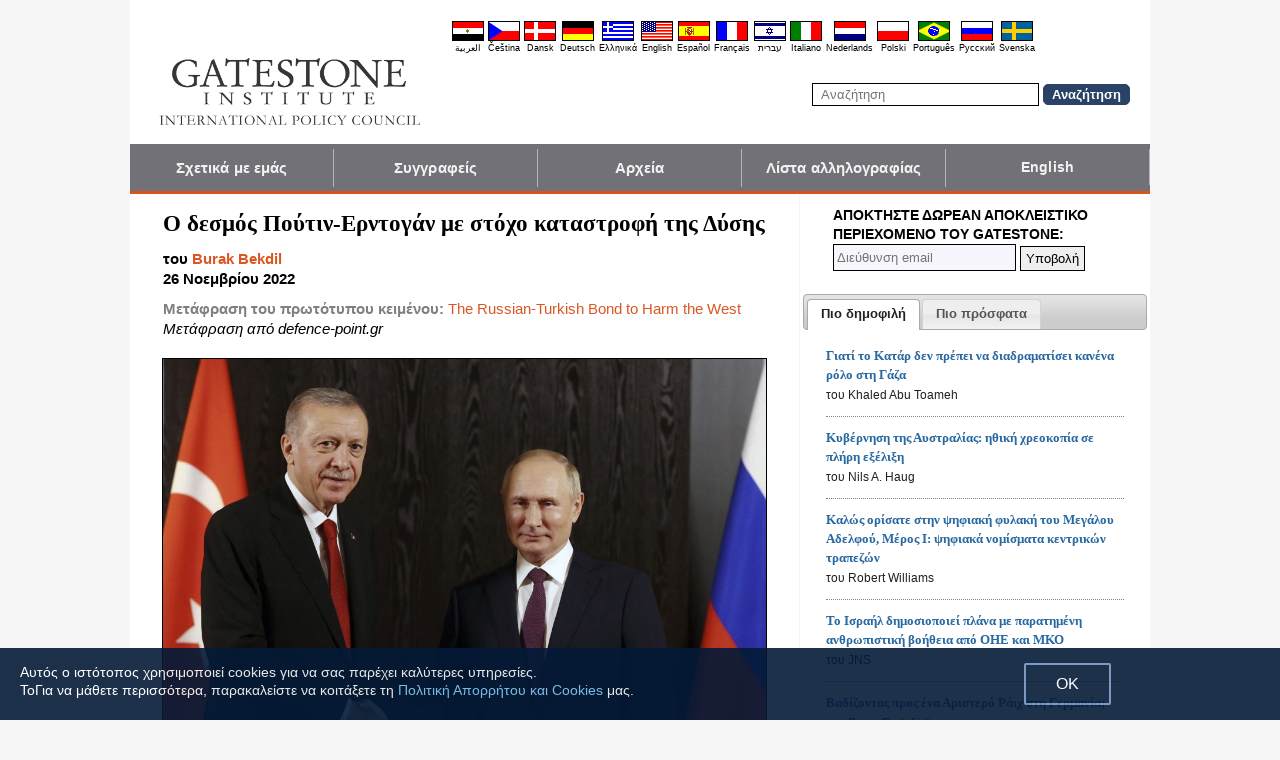

--- FILE ---
content_type: text/html; charset=UTF-8
request_url: https://el.gatestoneinstitute.org/19165/%CE%B4%CE%B5%CF%83%CE%BC%CF%8C%CF%82-%CF%80%CE%BF%CF%8D%CF%84%CE%B9%CE%BD-%CE%B5%CF%81%CE%BD%CF%84%CE%BF%CE%B3%CE%AC%CE%BD
body_size: 13573
content:
<!DOCTYPE html>
<html lang="el" prefix="og: http://ogp.me/ns#">
<head>
<title>Ο δεσμός Πούτιν-Ερντογάν με στόχο καταστροφή της Δύσης :: Ινστιτούτο Gatestone</title>

<meta http-equiv="Content-Type" content="text/html; charset=utf-8" />
<meta name="description" content=" Αν είχαν συναντηθεί ως πρόεδροι άλλων χωρών, ο Τούρκος πρόεδρος Ρετζέπ Ταγίπ Ερντογάν και ο Ρώσος πρόεδρος Βλαντιμίρ Πούτιν πιθανότατα θα μισούσαν ο ένας τον άλλον. Ιστορικά, οι Τούρκοι ισλαμιστές μισούσαν τόσο την Τσαρική όσο και τη Σοβιετική Ρωσία." />
<meta name="keywords" content="Ο δεσμός Πούτιν-Ερντογάν με στόχο καταστροφή της Δύσης, Ρωσία, Τουρκία" />
<meta name="viewport" content="width=device-width, initial-scale=1.0" />
<meta name="robots" content="noarchive" />
<meta property="og:site_name" content="Ινστιτούτο Gatestone" />
<meta property="og:title" content="Ο δεσμός Πούτιν-Ερντογάν με στόχο καταστροφή της Δύσης" />
<meta property="og:type" content="article" />
<meta property="og:locale" content="el_GR" />
<meta property="article:publisher" content="https://www.facebook.com/Gatestone.Greek" />
<meta name="twitter:site" content="@Gatestone_EL" />
<meta property="og:description" content=" Αν είχαν συναντηθεί ως πρόεδροι άλλων χωρών, ο Τούρκος πρόεδρος Ρετζέπ Ταγίπ Ερντογάν και ο Ρώσος πρόεδρος Βλαντιμίρ Πούτιν πιθανότατα θα μισούσαν ο ένας τον άλλον. Ιστορικά, οι Τούρκοι ισλαμιστές μισούσαν τόσο την Τσαρική όσο και τη Σοβιετική Ρωσία." />
<meta name="twitter:description" content=" Αν είχαν συναντηθεί ως πρόεδροι άλλων χωρών, ο Τούρκος πρόεδρος Ρετζέπ Ταγίπ Ερντογάν και ο Ρώσος πρόεδρος Βλαντιμίρ Πούτιν πιθανότατα θα μισούσαν ο ένας τον άλλον. Ιστορικά, οι Τούρκοι ισλαμιστές μισούσαν τόσο την Τσαρική όσο και τη Σοβιετική Ρωσία." />
<link rel="alternate" type="application/rss+xml" href="/articles/rss_el.xml" title="RSS feed" />

<script type="text/javascript" src="https://ajax.googleapis.com/ajax/libs/jquery/2.2.4/jquery.min.js"></script>
<script src="//code.jquery.com/jquery-migrate-1.2.1.js"></script>

<script type="text/javascript" src="//code.jquery.com/ui/1.11.1/jquery-ui.js"></script>
<link rel="stylesheet" href="//code.jquery.com/ui/1.11.1/themes/smoothness/jquery-ui.css">

<link rel="manifest" href="/OneSignalManifest_new.json">
  <script src="https://cdn.onesignal.com/sdks/OneSignalSDK.js" async></script>
  <script>
    var OneSignal = OneSignal || [];
    OneSignal.push(["init", {
      appId: "0f642809-b791-46fe-aaab-57b0d756c1b8",
      safari_web_id: "web.onesignal.auto.2ccd5ae7-3528-4a1e-96f6-138881299499",
      autoRegister: true,
      notifyButton: {
        enable: false
        },
      welcomeNotification: {
        disable: true
      }
    }]);
  </script>

<script type="text/javascript">
function ClosePromo(){
parent.$.fn.colorbox.close();
}

$(document).ready(function(){
setTimeout(function(){
$.colorbox({ width:'550px', minHeight:'300px', initialHeight:'300px', initialWidth:'508px', maxHeight:'95%', opacity:0.4, overlayClose:false, closeButton:false, scrolling:false, fixed:true, html:'<style type="text/css">  <!--  .popup_wrapper, .popup_wrapper td, .popup_wrapper p, .popup_wrapper blockquote, .popup_wrapper li {  font-size: 14px !important;  font-family: Arial, Helvetica, sans-serif;  line-height: 1;  color: #000000 !important;  }    .sub_form_area {  width:100% !important;  }  .sub_form_area form {  width:100% !important;  margin:1.5em auto !important;  padding: 0;  font-family: Arial, Helvetica, sans-serif;  font-size: 1.0em;  line-height: 1;  }  .sub_form_area input[type="email"] {  font-family: Arial, Helvetica, sans-serif;  font-size: 1.0em;  outline: none !important;  border: 1px solid #000;  color: #000;  background: #FFF;  padding: 10px !important;  margin:0.15em 0 !important;  display: inline-block;  width: 66%;  }  .sub_form_area input[type="submit"] {  font-family: Arial, Helvetica, sans-serif;  font-size: 1.0em;  font-weight: 600;  outline: none !important;  border: 1px solid #015A85;  padding: 10px !important;  margin:0.15em 0 !important;  cursor: pointer;  background:#015A85;  color:#fff;  display: inline-block;  }    @media (max-width: 360px) {  .sub_form_area {  margin: 1em 0 2.5em !important;  }  .sub_form_area form {  width: auto;  }  .sub_form_area input[type="email"] {  width: 100%;  }  .sub_form_area input[type="submit"] {  width: 100%;  }  }  -->  </style>    <div class="popup_wrapper">    <div class="toggle promo_close" style="cursor:pointer; display:block; float:right; padding-right:5px;"><img src="https://el.gatestoneinstitute.org/images/icons/close_24.png" width="24" height="24" border="0" alt="Κλείσιμο" title="Κλείσιμο" /></div> <div id="popup_main" style="margin:12px 15px 8px 20px;">  <div id="sub_headline_area" style="font-size:130%; margin:auto; padding:0 15px; color:#DA0026 !important; text-align:center;"><b>Γίνετε μέλος μας!</b></div>  <div id="sub_pitch_area" style="margin:10px 0 0 0; text-align:center; color:#000000 !important;"><b>Εγγραφείτε στο δωρεάν ημερήσιο ενημερωτικό μας δελτίο - μην χάσετε κανένα από τα σε βάθος σχόλια και την ανάλυση των καίριων θεμάτων της ημέρας.</b></div>    <div id="promo_loading" class="loading_img_wrapper" style="display:none; margin:auto; text-align:center; margin-top:20px;"><img src="https://el.gatestoneinstitute.org/images/icons/loading_42.gif" width="42" height="42" /><br /><i>Υποβολή...</i></div>    <div id="sub_form_area" class="sub_form_area" style="text-align:center;">  <form name="sub_form" id="sub_form" method="get" action="https://gatestoneinstitute.us9.list-manage.com/subscribe/post-json?u=ae44aaf3f07dbffc928ba7cb5&id=fca331be15&c=?">  <input type="email" id="email" name="EMAIL" value="" placeholder="Διεύθυνση email" style="direction:ltr; max-width:100%;" required />   <input type="submit" name="submit" id="submit" value="Εγγραφείτε!" style="background:#015A85; color:white; !important" /> </form>  </div> <!-- END sub_form_area -->    <div id="promo_form_errors" style="display:none; text-align:center; margin:auto; padding:2px 0; color:red !important; font-weight:bold;"></div>    </div> <!-- END popup_main -->    <span id="promo_submitted_close" style="display:none; text-align:center; margin:auto; padding-top:3px; padding-bottom:5px; font-weight:bold; color:blue !important; text-decoration:underline; cursor:pointer;">Επιστροφή στο άρθρο</span>    <div id="sp_rejected" class="popup_close_buttons promo_close" style="text-align:center; margin:auto; margin-top:20px; font-size:90%; color:red; text-decoration:underline; cursor:pointer; position:absolute; bottom:5px; width: 100%; padding-bottom:5px;"><i>Δεν ενδιαφέρομαι</i></div>    </div>  ' })
}, 20000);
});
</script>

<script type="text/javascript">

$(document).ready(function(){

function CallAjaxPitch() {
$.ajax({
type: 'POST',
url: 'https://el.gatestoneinstitute.org/_header_popup.php',
data: 'ajax=TRUE&sub_promo_freq=7&status=sp_pitched',
dataType: 'html',
processData: false,
cache: false
});
}

setTimeout(CallAjaxPitch, 20000);

$(document).on('click', '#promo_submitted_close', function(event) {
ClosePromo();
return false;
});


$(document).on('click', '.promo_close', function(event) {

$.ajax({
type: 'POST',
url: 'https://el.gatestoneinstitute.org/_header_popup.php',
data: 'ajax=TRUE&status=' + event.currentTarget.id,
dataType: 'html',
processData: false,
cache: false,
error:function(xhr, status, errorThrown) { alert(errorThrown+'\n'+status+'\n'+xhr.statusText); }
});

ClosePromo();
});


$(document).on('submit', '#sub_form', function(event) {

var email = $('#email').val();
email = $.trim(email)

$('#promo_form_errors').hide();
$('#email').css('border', '1px solid grat');

$('#sub_form_area').hide();
$('#sub_pitch_area').hide();
$('#promo_loading').show();

var dataString = $('#sub_form').serialize();
dataString += '&u=ae44aaf3f07dbffc928ba7cb5&id=fca331be15&c=?';

// alert(dataString);

$.ajax({
type: 'get',
url: 'https://gatestoneinstitute.us9.list-manage.com/subscribe/post-json',
data: dataString,
processData: false,
cache: false,
dataType: 'json',
error:function(xhr, status, errorThrown) { alert(errorThrown+'\n'+status+'\n'+xhr.statusText); },
success: function(response) { 

var response_msg = response.msg;
response_msg = response_msg.replace('<a ', '<a target=_blank ');
if (response.result != 'success') {
$('#popup_main').append('<p>' + response_msg + '</p>');
} else {
$('#popup_main').append('<p>' + response_msg + '</p>');
}
}, 
complete: function() {
$('#promo_loading').hide();
$('.popup_close_buttons').fadeOut();
$('#promo_submitted_close').css('display', 'block');
$('#promo_submitted_close').fadeIn(); 

$.colorbox.resize(); 
}

});


$.ajax({
type: 'POST',
url: 'https://el.gatestoneinstitute.org/_header_popup.php',
data: 'ajax=TRUE&status=sp_confirmed',
dataType: 'html',
processData: false,
cache: false,
error:function(xhr, status, errorThrown) { alert(errorThrown+'\n'+status+'\n'+xhr.statusText); }
}); 

return false;

});

}); // end $(document).ready
</script>

<link type="text/css" media="screen" rel="stylesheet" href="https://el.gatestoneinstitute.org/includes/colorbox/example1/colorbox.css" />
<script type="text/javascript" src="https://el.gatestoneinstitute.org/includes/colorbox/jquery.colorbox-min.js"></script>

<script type="text/javascript">if (location.hash === '#print') { window.print(); }</script>

<link type="text/css" media="screen" rel="stylesheet" href="https://el.gatestoneinstitute.org/includes/doctextsizer.css" />
<script type="text/javascript" src="https://el.gatestoneinstitute.org/includes/doctextsizer.js"></script>


<link rel="stylesheet" href="https://el.gatestoneinstitute.org/style.css?new=2" type="text/css" />
<style type="text/css">
<!--
@-webkit-keyframes bugfix { from {padding:0;} to {padding:0;} } /* needed for checkbox hack */

.nav {
  position: relative;
  -webkit-animation: bugfix infinite 1s;
  font-family: Arial, Helvetica, sans-serif;
  font-size: 15px;
  font-weight: 600;
  letter-spacing: 0.1px;
  color: #F2F2F2;
  background: #727177;
  border-bottom: 3px solid #da521e;
}
.nav ul {
  display: none;
  width: 100%;
  list-style: none;
  margin: 0px;
  padding: 0px;
}
.nav ul li a {
  display: block;
  padding: 9px 10px;
  background: #727177;
  color: #F2F2F2;
  text-decoration: none;
  border-right: 1px solid #b9b2b9;
  white-space:nowrap;
}
.nav ul li a:hover {
  background: #da521e;
}
.nav ul li:last-of-type a {
  border-right: 0px;
}
.nav ul li ul li a {
  padding-left: 1.5em;
}
.nav ul li ul li ul li a {
  padding-left: 3.125em;
}
.nav input.trigger {
  position: absolute;
  top: -9999px;
  left: -9999px;
}
.nav input.trigger:checked ~ ul, .nav input.trigger:checked ~ ul li ul {
  display: block !important;
}
@media (min-width: 900px) {
  .nav input.trigger:checked ~ ul, .nav input.trigger:checked ~ ul li ul {
    /* older flexbox */
    display: -webkit-box;
    display: -moz-box;
    display: box;
    -webkit-box-orient: horizontal;
    -moz-box-orient: horizontal;
    box-orient: horizontal;
    /* newer flexbox */
    display: flex;
    flex-direction: row;
  }
}
.nav label {
  position: relative;
  display: block;
  min-height: 2em;
  padding: .45em;
  margin: 0;
  cursor: pointer;
  line-height: 2em;
  text-transform: uppercase;
  color: #FFFFFF;
}
.nav label:after {
  position: absolute;
  right: 1em;
  top: .2em;
  content: "\2261";
  font-stretch: ultra-expanded;
  font-size: 1.8em;
  color: white;
}
@media (min-width: 750px) {
  .nav ul {
    /* older flexbox */
    display: -ms-flexbox;
    flex-direction: -ms-row;
    display: -webkit-box;
    display: -moz-box;
    display: box;
    -webkit-box-orient: horizontal;
    -moz-box-orient: horizontal;
    box-orient: horizontal;
    /* newer flexbox */
    display: flex;
    flex-direction: row;
  }
  .nav ul li {
    position: relative;
    text-align: center;
    /* older flexbox */
    -ms-flex: 1;
    -webkit-box-flex: 1;
    -moz-box-flex: 1;
    box-flex: 1;
    /* newer flexbox */
    flex: 1;
  }
  .nav ul li ul {
    display: none !important;
    position: absolute;
    top: 3.0625em;
    left: 0;
    display: block;
    width: 12.5em;
    z-index: 200;
  }
  .nav ul li ul li {
    text-align: left;
  }
  .nav ul li ul li ul {
    z-index: 300;
    top: 0px;
    left: 12.4em;
  }
  .nav ul li ul li ul li a {
    padding-left: 30px !important;
  }
  .nav ul li:hover > ul {
    display: block !important;
  }
  .nav label {
    display: none;
  }
}

.st-btn {
margin-left: 3px;
margin-right: 3px;
}

.video-wrapper {
position: relative;
padding-bottom: 56.25%; /* 16:9 */
padding-top: 25px;
height: 0;
}
.video-wrapper iframe {
position: absolute;
top: 0;
left: 0;
width: 100%;
height: 100%;
}

-->
</style>

<link rel="stylesheet" href="https://el.gatestoneinstitute.org/style_print.css" type="text/css" />
<link rel="shortcut icon" href="https://el.gatestoneinstitute.org/favicon.ico" type="image/x-icon" />
<meta name="news_keywords" content="Ρωσία, Τουρκία" />

<script type="text/javascript" src="https://el.gatestoneinstitute.org/includes/fancybox/source/jquery.fancybox.js"></script>
<link rel="stylesheet" type="text/css" href="https://el.gatestoneinstitute.org/includes/fancybox/source/jquery.fancybox.css" media="screen" />

<link rel="canonical" href="https://el.gatestoneinstitute.org/19165/δεσμός-πούτιν-ερντογάν" />
<meta property="og:url" content="https://el.gatestoneinstitute.org/19165/δεσμός-πούτιν-ερντογάν" />
<meta property="article:published_time" content="2022-11-26T00:00:00" />
<meta property="article:modified_time" content="2022-11-26T00:00:00" />
<meta property="og:updated_time" content="2022-11-26T00:00:00" />

<meta name="twitter:card" content="summary_large_image" />
<meta name="twitter:title" content="Ο δεσμός Πούτιν-Ερντογάν με στόχο καταστροφή της Δύσης" />
<meta name="twitter:site" content="@Gatestone_EL" />
<meta name="twitter:image" content="https://www.gatestoneinstitute.org/pics/4420.jpg" />
<meta property="og:image" content="https://www.gatestoneinstitute.org/pics/4420.jpg" />
<meta name="author" content="Burak Bekdil">
<meta http-equiv="content-language" content="el" />
<meta name="language" content="el" />
<meta itemprop="inLanguage" content="el" />
<meta http-equiv="cache-control" content="no-cache" />
<meta http-equiv="pragma" content="no-cache" />

<script>
$(document).ready(function() {
$('.itemprop_articlebody a[href]').attr('target', '_blank');
});
</script>

<style type="text/css" media="print">
<!--
body { background:#FFFFFF; }

.table_main {
width:100%;
border:none;
}
#content_cell {
width: 100%;
padding:0;
background:none;
}
-->
</style>
</head>

<body>

<div id="body_wrapper" style="background:#FFFFFF; margin:auto; margin-top:0; padding:0; max-width:1020px;">
<header class="no_print nocontent" style="margin:auto; margin-top:0; max-width:1020px;">

<div style="margin:auto; vertical-align:middle; text-align:center;">
<a href="https://el.gatestoneinstitute.org"><img src="https://el.gatestoneinstitute.org/images/gatestone-logo-1000.gif" border="0" alt="Ινστιτούτο Gatestone" title="Ινστιτούτο Gatestone" class="force_print" id="logo_top" valign="middle" /></a>
</div>


<div style="text-align:right; margin:0px 20px 0 20px;">

<div class="desktop_only" style="text-align:right; padding-top:10px; width:100%;">
<div style="text-align:right;">

<style type="text/css">
<!--
.lang_links td {
padding: 0px 2px 0px 2px;
line-height: initial;
text-align: center;
font-family: Arial, sans-serif;
font-size:9px;
}

.lang_links tr td:last-child {
padding-right: 0px;
}
-->
</style>
<table cellpadding="0" cellspacing="0" border="0" class="lang_links" style="margin:11px 0 5px 0;">
<tr><td><a href="https://ar.gatestoneinstitute.org" title="&#x627;&#x644;&#x639;&#x631;&#x628;&#x64A;&#x629;"><img src="https://el.gatestoneinstitute.org/images/icons/flags/ar.png" width="32" height="20" border="0" alt="&#x627;&#x644;&#x639;&#x631;&#x628;&#x64A;&#x629;" /></a></td>
<td><a href="https://cs.gatestoneinstitute.org" title="&#268;e&scaron;tina"><img src="https://el.gatestoneinstitute.org/images/icons/flags/cs.png" width="32" height="20" border="0" alt="&#268;e&scaron;tina" /></a></td>
<td><a href="https://da.gatestoneinstitute.org" title="Dansk"><img src="https://el.gatestoneinstitute.org/images/icons/flags/da.png" width="32" height="20" border="0" alt="Dansk" /></a></td>
<td><a href="https://de.gatestoneinstitute.org" title="Deutsch"><img src="https://el.gatestoneinstitute.org/images/icons/flags/de.png" width="32" height="20" border="0" alt="Deutsch" /></a></td>
<td><a href="https://el.gatestoneinstitute.org" title="&#x395;&#x3BB;&#x3BB;&#x3B7;&#x3BD;&#x3B9;&#x3BA;&#x3AC;"><img src="https://el.gatestoneinstitute.org/images/icons/flags/el.png" width="32" height="20" border="0" alt="&#x395;&#x3BB;&#x3BB;&#x3B7;&#x3BD;&#x3B9;&#x3BA;&#x3AC;" /></a></td>
<td><a href="https://www.gatestoneinstitute.org" title="English"><img src="https://el.gatestoneinstitute.org/images/icons/flags/en.png" width="32" height="20" border="0" alt="English" /></a></td>
<td><a href="https://es.gatestoneinstitute.org" title="Espa&#241;ol"><img src="https://el.gatestoneinstitute.org/images/icons/flags/es.png" width="32" height="20" border="0" alt="Espa&#241;ol" /></a></td>
<td><a href="https://fr.gatestoneinstitute.org" title="Fran&ccedil;ais"><img src="https://el.gatestoneinstitute.org/images/icons/flags/fr.png" width="32" height="20" border="0" alt="Fran&ccedil;ais" /></a></td>
<td><a href="https://he.gatestoneinstitute.org" title="עברית"><img src="https://el.gatestoneinstitute.org/images/icons/flags/he.png" width="32" height="20" border="0" alt="עברית" /></a></td>
<td><a href="https://it.gatestoneinstitute.org" title="Italiano"><img src="https://el.gatestoneinstitute.org/images/icons/flags/it.png" width="32" height="20" border="0" alt="Italiano" /></a></td>
<td><a href="https://nl.gatestoneinstitute.org" title="Nederlands"><img src="https://el.gatestoneinstitute.org/images/icons/flags/nl.png" width="32" height="20" border="0" alt="Nederlands" /></a></td>
<td><a href="https://pl.gatestoneinstitute.org" title="Polski"><img src="https://el.gatestoneinstitute.org/images/icons/flags/pl.png" width="32" height="20" border="0" alt="Polski" /></a></td>
<td><a href="https://pt.gatestoneinstitute.org" title="Portugu&#234;s"><img src="https://el.gatestoneinstitute.org/images/icons/flags/pt.png" width="32" height="20" border="0" alt="Portugu&#234;s" /></a></td>
<td><a href="https://ru.gatestoneinstitute.org" title="Pycc&#x138;&#x438;&#x439;"><img src="https://el.gatestoneinstitute.org/images/icons/flags/ru.png" width="32" height="20" border="0" alt="Pycc&#x138;&#x438;&#x439;" /></a></td>
<td><a href="https://sv.gatestoneinstitute.org" title="Svenska"><img src="https://el.gatestoneinstitute.org/images/icons/flags/sv.png" width="32" height="20" border="0" alt="Svenska" /></a></td>
</tr>
<tr><td><a href="https://ar.gatestoneinstitute.org" title="&#x627;&#x644;&#x639;&#x631;&#x628;&#x64A;&#x629;" style="color:black; text-decoration:none;">&#x627;&#x644;&#x639;&#x631;&#x628;&#x64A;&#x629;</a></td>
<td><a href="https://cs.gatestoneinstitute.org" title="&#268;e&scaron;tina" style="color:black; text-decoration:none;">&#268;e&scaron;tina</a></td>
<td><a href="https://da.gatestoneinstitute.org" title="Dansk" style="color:black; text-decoration:none;">Dansk</a></td>
<td><a href="https://de.gatestoneinstitute.org" title="Deutsch" style="color:black; text-decoration:none;">Deutsch</a></td>
<td><a href="https://el.gatestoneinstitute.org" title="&#x395;&#x3BB;&#x3BB;&#x3B7;&#x3BD;&#x3B9;&#x3BA;&#x3AC;" style="color:black; text-decoration:none;">&#x395;&#x3BB;&#x3BB;&#x3B7;&#x3BD;&#x3B9;&#x3BA;&#x3AC;</a></td>
<td><a href="https://www.gatestoneinstitute.org" title="English" style="color:black; text-decoration:none;">English</a></td>
<td><a href="https://es.gatestoneinstitute.org" title="Espa&#241;ol" style="color:black; text-decoration:none;">Espa&#241;ol</a></td>
<td><a href="https://fr.gatestoneinstitute.org" title="Fran&ccedil;ais" style="color:black; text-decoration:none;">Fran&ccedil;ais</a></td>
<td><a href="https://he.gatestoneinstitute.org" title="עברית" style="color:black; text-decoration:none;">עברית</a></td>
<td><a href="https://it.gatestoneinstitute.org" title="Italiano" style="color:black; text-decoration:none;">Italiano</a></td>
<td><a href="https://nl.gatestoneinstitute.org" title="Nederlands" style="color:black; text-decoration:none;">Nederlands</a></td>
<td><a href="https://pl.gatestoneinstitute.org" title="Polski" style="color:black; text-decoration:none;">Polski</a></td>
<td><a href="https://pt.gatestoneinstitute.org" title="Portugu&#234;s" style="color:black; text-decoration:none;">Portugu&#234;s</a></td>
<td><a href="https://ru.gatestoneinstitute.org" title="Pycc&#x138;&#x438;&#x439;" style="color:black; text-decoration:none;">Pycc&#x138;&#x438;&#x439;</a></td>
<td><a href="https://sv.gatestoneinstitute.org" title="Svenska" style="color:black; text-decoration:none;">Svenska</a></td>
</tr>
</table>

</div>
</div> <!-- END no_mobile -->

<div class="mobile_center_middle">
<div class="follow_tools mobile_center_middle" style="border:none;">
<span style="white-space:nowrap; margin:auto; vertical-align:middle;">

</span>
</div>

<div id="search_form" style="margin-bottom:15px; white-space:nowrap; vertical-align:middle;">
<form method="get" action="https://el.gatestoneinstitute.org/search.php" style="margin:0; padding:0;"> 
<input type="hidden" name="cx" value="014255815713646959106:mgeay31kvka" />
<input type="hidden" name="cof" value="FORID:9" />
<input type="hidden" name="ie" value="UTF-8" />
<input name="q" id="search" type="text" size="25" placeholder="Αναζήτηση" style="border:1px solid black; padding:3px 8px;" />
<input type="submit" name="sa" value="Αναζήτηση" style="padding:2px 8px; background:#294266; color:white; font-weight:bold; border:1px solid #294266; border-radius:5px; -moz-border-radius:5px; -webkit-border-radius:5px;" />
</form>
</div>
</div>

</div>

<div style="clear:both;"></div>

<script type="text/javascript">
$(document).ready(function(){
$('.nav_search_link').live('click', function(){
$('#mobile_search').append($('#search_form')).html();
$('#mobile_search').show();
$('#search_form').slideDown();
return false;
});
});
</script>

<nav role="navigation" class="nav nocontent no_print">
<input class="trigger" type="checkbox" id="mainNavButton">
<label for="mainNavButton" onclick>Μενού Πλοήγησης</label>
<ul>
<li><a href="https://el.gatestoneinstitute.org/about/">Σχετικά με εμάς</a></li>
<li><a href="https://el.gatestoneinstitute.org/authors/">Συγγραφείς</a></li>
<li><a href="https://el.gatestoneinstitute.org/archives/">Αρχεία</a></li>
<li><a href="https://el.gatestoneinstitute.org/list_subscribe.php">Λίστα αλληλογραφίας</a></li>
<li><a style="font-size:14px;" href="https://www.gatestoneinstitute.org">English</a></li>
<li class="nav_search"><a href="#" class="nav_search_link">Αναζήτηση</a></li>
</ul>
</nav>

<div id="mobile_search" style="margin-top:15px; width:100%; text-align:center;"></div>
</header>

<table class="table_main" cellspacing="0" cellpadding="0" border="0" align="center" style="clear:both;">
<tr>
<td id="content_cell">
<div id="content_cell_padding">

<div class="article">

<div itemscope itemtype="http://schema.org/Article">
<div id="print_content"><h1 itemprop="name headline" style="padding-top:0; padding-bottom:0; margin-top:0; margin-bottom:5px;">Ο δεσμός Πούτιν-Ερντογάν με στόχο καταστροφή της Δύσης</h1>

<div class="byline">

<p class="sans-serif" style="margin:10px 0 0 0;"><b>
του <a href="https://el.gatestoneinstitute.org/author/Burak+Bekdil"><span itemprop="author">Burak Bekdil</span></a><br>
<time class="nocontent" datetime="2022-11-26T00:00:00" itemprop="datePublished">26 Νοεμβρίου 2022</time></b></p>

<p class="nocontent no_screen no_mobile" style="margin:0 0 10px 0;"><b><a href="https://el.gatestoneinstitute.org/19165/δεσμός-πούτιν-ερντογάν">https://el.gatestoneinstitute.org/19165/δεσμός-πούτιν-ερντογάν</a></b></p>

<p class="sans-serif nocontent" style="color:gray; margin:10px 0 10px 0;"><b>Μετάφραση του πρωτότυπου κειμένου: </b> <a href="http://www.gatestoneinstitute.org/19123/russia-turkey-bond">The Russian-Turkish Bond to Harm the West</a><br />
<i style="color:black;">Μετάφραση από defence-point.gr</i></p>

</div>

</div>

<!-- PLAINTEXT STRIP BEGIN -->
<table id="links" cellpadding="0" cellspacing="0" border="0" class="no_print nocontent" style="margin:10px 0 5px 0;">
<tr><script src="https://platform-api.sharethis.com/js/sharethis.js#property=646a70db58d85b001927ba0d&product=inline-share-buttons&source=platform" async="async"></script>
<script>
(function waitForShareThis() {
    if (window.__sharethis__ && window.__sharethis__.config && window.__sharethis__.config['inline-share-buttons']) {
        let config = window.__sharethis__.config['inline-share-buttons'];
        config.subject = 'Ο δεσμός Πούτιν-Ερντογάν με στόχο καταστροφή της Δύσης';
        window.__sharethis__.load('inline-share-buttons', config);
    } else {
        setTimeout(waitForShareThis, 100);
    }
})();
</script>

<td>
<div id="share_cell_19165" class="sharethis-inline-share-buttons" data-url="https://el.gatestoneinstitute.org/19165/δεσμός-πούτιν-ερντογάν" data-title="Ο δεσμός Πούτιν-Ερντογάν με στόχο καταστροφή της Δύσης" data-email-subject="Ο δεσμός Πούτιν-Ερντογάν με στόχο καταστροφή της Δύσης" style="margin-top:5px;"></div>
</td>
</tr></table>
<!-- PLAINTEXT STRIP END -->

<div id="print_content_3"><div itemprop="articleBody" class="article_body itemprop_articlebody">
<div class="image-center"><figure class="image-captioned">
<img alt="" src="https://www.gatestoneinstitute.org/pics/4420.jpg" />
<figcaption>(Φωτό του Alexandr Demyanchuk/Sputnik/AFP via Getty Images)</figcaption>
</figure></div>
<p>Αν είχαν συναντηθεί ως πρόεδροι άλλων χωρών, ο Τούρκος πρόεδρος Ρετζέπ Ταγίπ Ερντογάν και ο Ρώσος πρόεδρος Βλαντιμίρ Πούτιν πιθανότατα θα μισούσαν ο ένας τον άλλον. Ιστορικά, οι Τούρκοι ισλαμιστές μισούσαν τόσο την Τσαρική όσο και τη Σοβιετική Ρωσία. Ομοίως, οι Ρώσοι δεν αγαπούσαν ποτέ τους Τούρκους. Σήμερα, ωστόσο, ο Ερντογάν, αν και η Τουρκία είναι στο ΝΑΤΟ, επιδεικνύει μια φιλορωσική κλίση που δεν είχε ξαναδεί. Ποιο είναι το μυστικό αυτού του δήθεν γάμου;</p>
<p>Η Τουρκία αρνήθηκε να συμμετάσχει στις δυτικές κυρώσεις κατά της Ρωσίας για την Ουκρανία, ρίχνοντας έτσι στον Πούτιν σανίδα σωτηρίας. Οι ουρανοί της Τουρκίας παραμένουν ανοιχτοί για τις ρωσικές αεροπορικές εταιρείες και οι πόρτες της παραμένουν ανοιχτές για εκατοντάδες χιλιάδες Ρώσους και τα χρήματά τους. Οι εξαγωγές της Τουρκίας στη Ρωσία αυξάνονται. Μόνο τον Ιούλιο, οι εξαγωγές στη Ρωσία αυξήθηκαν κατά 75% από έτος σε έτος.</p>
<p>Η ρωσική κρατική Rosatom, η οποία κατασκευάζει τον πρώτο πυρηνικό σταθμό ηλεκτροπαραγωγής της Τουρκίας, είχε στείλει περίπου 5 δισεκατομμύρια δολάρια στην τουρκική θυγατρική της, την πρώτη από μια σειρά τέτοιων μεταφορών. Τα ρωσικά μετρητά βοήθησαν να καλυφθεί η αυξανόμενη τρύπα στα συναλλαγματικά αποθέματα της Τουρκίας – και σε μια εποχή που ο Ερντογάν χρειάζεται ξένα χρήματα για να στηρίξει την προβληματική οικονομία της χώρας πριν από τις προεδρικές και κοινοβουλευτικές εκλογές τον Ιούνιο του 2023.</p>
<p>Ορισμένοι αναλυτές θεωρούν ότι αυτό είναι ένα σχέδιο για να ανοίξει χώρος για μεταφορά ρωσικών κεφαλαίων στην Τουρκία. Μπορεί να τους φαίνεται ότι η αύξηση των αποθεμάτων ξένου νομίσματος και χρυσού της τουρκικής κεντρικής τράπεζας – στα 108,1 δισεκατομμύρια δολάρια στις 4 Αυγούστου από 98,9 δισεκατομμύρια δολάρια στις 26 Ιουλίου – είχε να κάνει με το ρωσικό χρήμα που ρέει στην Τουρκία. Το Bloomberg ανέφερε:</p>

<blockquote><p>«Οι μυστήριες ροές κεφαλαίων στην Τουρκία έχουν φτάσει σε νέα υψηλά, επιτρέποντας στους διαμορφωτές πολιτικής να ενισχύσουν τα συναλλαγματικά αποθέματα παρά το αυξανόμενο εμπορικό έλλειμμα και την αδύναμη ζήτηση για περιουσιακά στοιχεία σε λίρες.»</p>
</blockquote>

<p>Η πηγή του Bloomberg παραμένει ασαφής.</p>
<p>Τον Μάρτιο, ο Τούρκος υπουργός Εξωτερικών Μεβλούτ Τσαβούσογλου δήλωσε ότι οι Ρώσοι ολιγάρχες είναι ευπρόσδεκτοι στην Τουρκία. Τον Οκτώβριο, οι Financial Times ανέφεραν ότι ένα ρεκόρ 28 δισεκατομμυρίων δολαρίων από ασαφείς προελεύσεις εισέρρευσαν στην Τουρκία μεταξύ Ιανουαρίου και Αυγούστου του τρέχοντος έτους. Ο Τούρκος ερευνητής δημοσιογράφος Aytuğ Özçolak απαριθμούσε ορισμένους από τους Ρώσους ολιγάρχες που έχουν επιχειρηματικά συμφέροντα, επενδύσεις και κεφάλαια στην Τουρκία: Leonid Mikhelson, Vagit Alekperov, Vladimir Lisin, Vladimir Potanin, Alexey Mordashov και Mikhail Fridman.</p>
<p>Σύμφωνα με τον Marc Pierini, ανώτερο συνεργάτη του Carnegie Europe και πρώην πρεσβευτή της ΕΕ στην Άγκυρα, ο αριθμός των Ρώσων ομογενών στην Τουρκία, καθώς και οι επενδύσεις τους σε ακίνητα και οι χρηματοοικονομικές μεταφορές σε τουρκικές τράπεζες, έχουν αυξηθεί σημαντικά. Επιπλέον, έγραψε ο Πιερίνι, υπάρχει η υποψία ότι η Ρωσία προσπαθεί να παρακάμψει ορισμένες από τις επιπτώσεις των δυτικών κυρώσεων μέσω της Τουρκίας, ιδίως μέσω της απόκτησης μεριδίων σε τουρκικές πετρελαϊκές επιχειρήσεις, καθώς κοινές εταιρείες συμβάλλουν στη θόλωση του ρωσικού εμπορίου πετρελαίου.</p>
<p>Ο Πιερίνι έγραψε περαιτέρω:</p>

<blockquote><p>«Η πολιτική του Κρεμλίνου είναι εξαιρετικά ρεαλιστική: γνωρίζοντας ότι οι εταίροι της Τουρκίας στο ΝΑΤΟ επιθυμούν να την κρατήσουν στη Βορειοατλαντική Συμμαχία και η Άγκυρα έχει κάθε συμφέρον να παραμείνει εντός του ΝΑΤΟ, ο στόχος του Πούτιν παραμένει να προσδέσει τον Ερντογάν όλο και περισσότερο στη Ρωσία μέσω ενός τεράστιου πλέγματος αμοιβαίων ευεργετικές ενέργειες στους τομείς της άμυνας, της ενέργειας, του εμπορίου και των οικονομικών.</p>
<p>«Με αυτόν τον τρόπο, ο Πούτιν παρηγορεί έναν ταλαιπωρημένο εν ενεργεία πρόεδρο και ενισχύει ανοιχτά τη θέση του Ερντογάν στις επερχόμενες εκλογές. Περισσότερο από το να εγκαταλείψει ο Τούρκος πρόεδρος τους παραδοσιακούς δυτικούς εταίρους του, ο κόσμος βλέπει τον Ρώσο πρόεδρο να χρησιμοποιεί την Τουρκία για δικά του οφέλη.»</p>
</blockquote>

<p>Ανέκδοτα που κυκλοφορούν στην Τουρκία περιγράφουν τον Πούτιν ως «αρχηγό του επαρχιακού κλάδου της Μόσχας του κόμματος του Ερντογάν». Όποιους δείκτες κι αν δει κανείς, ο Πούτιν θέλει να παραμείνει ο Ερντογάν στην εξουσία. Θα προτιμούσε να μην υπάρξει με κάποιον άλλο ως νέο ηγέτη της Τουρκίας. Αυτό είναι κατανοητό. Οι πιθανοί αντίπαλοι του Ερντογάν έχουν δεσμευτεί να αποκαταστήσουν τους ισχυρούς δεσμούς της Τουρκίας με τη Δύση. Ο δεσμός Ερντογάν-Πούτιν έχει δύο βασικούς πυλώνες. Το ένα είναι ο πραγματισμός: ωφελούνται και στρατηγικά, πολιτικά και οικονομικά. Το άλλο είναι ιδεολογικό: Και οι δύο μισούν τον δυτικό πολιτισμό.</p>
</div>
<span class="no_print"></span>

<p style="clear:both; margin:10px 0 20px 0; padding-top:5px; border-top:1px dotted gray; font-family:Arial,sans-serif; color:#525050; font-size:13px;"><div class="no_print">
<div class="subscribe-title">Αποκτήστε Δωρεάν Αποκλειστικό Περιεχόμενο του Gatestone: </div>
<form id="form2" method="POST" action="https://el.gatestoneinstitute.org/list_subscribe.php" style="margin:0 0 15px;0; padding:0;">
<input type="hidden" name="list_ids[]" value="1" />
<input type="hidden" name="languages[]" value="15" />
 <input type="email" class="address" name="email" placeholder="Διεύθυνση email" size="20" style="direction:ltr; padding:5px 3px; background-color:#F6F6FC; border:1px solid #000000; color:#000000; width:260px;" /> 
<input type="submit" name="submit" value="Υποβολή" style="border:1px solid #000; margin:0; padding:4px 5px; vertical-align:bottom;" />
</form>
</div>

<div id="share_cell_19165" class="sharethis-inline-share-buttons" data-url="https://el.gatestoneinstitute.org/19165/δεσμός-πούτιν-ερντογάν" data-title="Ο δεσμός Πούτιν-Ερντογάν με στόχο καταστροφή της Δύσης" data-email-subject="Ο δεσμός Πούτιν-Ερντογάν με στόχο καταστροφή της Δύσης"></div>

<span style="margin:3px 0 0 0; display:block;"><b>Σχετικά Θέματα:</b>&nbsp; <a href="https://el.gatestoneinstitute.org/topics/17/">Ρωσία</a>, <a href="https://el.gatestoneinstitute.org/topics/15/">Τουρκία</a></span>

<div style="margin-top:15px;"><b>Πρόσφατα άρθρα από <a href="https://el.gatestoneinstitute.org/author/Burak+Bekdil"><span itemprop="author">Burak Bekdil</span></a></b></div>
<ul style="margin-top:5px;">
<li><a href="https://el.gatestoneinstitute.org/20077/τουρκίας-τζιχάντ-εναντίον-ισραήλ">Τζιχάντ εναντίον Ισραήλ: ποια είναι η θέση της Τουρκίας;</a>, 2023-10-20</li>
<li><a href="https://el.gatestoneinstitute.org/20013/ρκική-αεροπορία-χωρίς-δόντια">Τουρκική αεροπορία χωρίς "δόντια"</a>, 2023-10-01</li>
<li><a href="https://el.gatestoneinstitute.org/19863/χακάν-φιντάν-ιμπ-καλίν">Χακάν Φιντάν και Ιμπ. Καλίν: Οι άνθρωποι του Ερντογάν... ακτινογραφία από Τούρκο</a>, 2023-08-03</li>
<li><a href="https://el.gatestoneinstitute.org/19796/τουρκία-σήψη-διαφθορά">Τουρκία 50.000 νεκροί... σήψη, διαφθορά, μέχρι πώληση αίματος</a>, 2023-07-09</li>
<li><a href="https://el.gatestoneinstitute.org/19419/ρωσία-οικονομικός-σωτήρας-της-τουρκίας">Ρωσία, οικονομικός σωτήρας της Τουρκίας, με αντίτιμο</a>, 2023-02-18</li>
</ul>
 <span style="margin:3px 0 3px 0; text-transform:lowercase; font-variant:small-caps; color:black; display:block;">λάβετε τα πιο πρόσφατα μέσω e-mail: <a href="https://el.gatestoneinstitute.org/list_subscribe.php">εγγραφείτε</a> στη δωρεάν λίστα αλληλογραφίας του ινστιτούτου gatestone <a href="https://el.gatestoneinstitute.org/list_subscribe.php"> </a>.</span>

</p>

</div>

<span itemprop="inLanguage" style="display:none !important;">el</span>
</div>

<script language="javascript" src="https://el.gatestoneinstitute.org/tracker.js?ts=zRXY0N3Xlx2YpRnchxHMy0SMw0iNyAjM8VjNxkTM"></script>


</div>

</td>

<td id="sidebar" class="no_print nocontent" style="padding:12px 0 0 0; margin:auto; text-align:center;">
<div style="margin:auto; text-align:left;">

<div style="padding:0 33px; margin-bottom:20px;">
<div class="subscribe-title">Αποκτήστε Δωρεάν Αποκλειστικό Περιεχόμενο του Gatestone: </div>
<form id="form1" method="POST" action="https://gatestoneinstitute.us9.list-manage.com/subscribe/post?u=ae44aaf3f07dbffc928ba7cb5&id=fca331be15&c=?" style="margin:0; padding:0;">
<input type="email" class="address" name="EMAIL" placeholder="Διεύθυνση email" size="20" style="direction:ltr; padding:5px 3px; background-color:#F6F6FC; border:1px solid #000000; color:#000000; width:175px;" required /> 
<input type="submit" name="submit" value="Υποβολή" style="border:1px solid #000; margin:0; padding:4px 5px; vertical-align:bottom;" />
</form>
</div>

<script type="text/javascript">
$(document).ready(function() {
$( '#side_links_tabs').tabs();
});
</script>
<div id="side_links_tabs" class="right_box" style="border:none; border-bottom:1px dotted gray;">
<ul style="font-size:13px; font-family:Arial,sans-serif !important;">
<li><a href="#side-tabs-1"><b>Πιο δημοφιλή</b></a></li>
<li><a href="#side-tabs-2"><b>Πιο πρόσφατα</b></a></li>
</ul>
<div id="side-tabs-1">
<div class="sidelink">
<div class="sidelink_headline"><a href="https://el.gatestoneinstitute.org/22198/γιατί-το-κατάρ-δεν-πρέπει-να-διαδραματίσει-κανένα-ρόλο-στη-γάζα">Γιατί το Κατάρ δεν πρέπει να διαδραματίσει κανένα ρόλο στη Γάζα</a></div>
<div class="sidelink_byline">του Khaled Abu Toameh</div>
</div>
<div class="sidelink">
<div class="sidelink_headline"><a href="https://el.gatestoneinstitute.org/22158/κυβέρνηση-της-αυστραλίας-ηθική-χρεοκοπία-σε-πλήρη-εξέλιξη">Κυβέρνηση της Αυστραλίας: ηθική χρεοκοπία σε πλήρη εξέλιξη</a></div>
<div class="sidelink_byline">του Nils A. Haug</div>
</div>
<div class="sidelink">
<div class="sidelink_headline"><a href="https://el.gatestoneinstitute.org/21938/ψηφιακά-νομίσματα-κεντρικών-τραπεζών">Καλώς ορίσατε στην ψηφιακή φυλακή του Μεγάλου Αδελφού, Μέρος Ι: ψηφιακά νομίσματα κεντρικών τραπεζών</a></div>
<div class="sidelink_byline">του Robert Williams</div>
</div>
<div class="sidelink">
<div class="sidelink_headline"><a href="https://el.gatestoneinstitute.org/21841/παρατημένη-ανθρωπιστική-βοήθεια-οηε">To Iσραήλ δημοσιοποιεί πλάνα με παρατημένη ανθρωπιστική βοήθεια από ΟΗΕ και ΜΚΟ</a></div>
<div class="sidelink_byline">του JNS</div>
</div>
<div class="sidelink">
<div class="sidelink_headline"><a href="https://el.gatestoneinstitute.org/22014/βαδίζοντας-προς-ένα-αριστερό-ράιχ-στη-γερμανία">Βαδίζοντας προς ένα Αριστερό Ράιχ στη Γερμανία;</a></div>
<div class="sidelink_byline">του Drieu Godefridi</div>
</div>
<div class="sidelink">
<div class="sidelink_headline"><a href="https://el.gatestoneinstitute.org/21621/συρία-τζιχαντιστές-σφαγιάζουν-δρούζους-χριστιανούς">Γενοκτονία στη Συρία: Τζιχαντιστές Σφαγιάζουν Δρούζους, Χριστιανούς και «Απίστους»</a></div>
<div class="sidelink_byline">του Uzay Bulut</div>
</div>
</div>
<div id="side-tabs-2">
<div class="sidelink">
<div class="sidelink_headline"><a href="https://el.gatestoneinstitute.org/22198/γιατί-το-κατάρ-δεν-πρέπει-να-διαδραματίσει-κανένα-ρόλο-στη-γάζα">Γιατί το Κατάρ δεν πρέπει να διαδραματίσει κανένα ρόλο στη Γάζα</a></div>
<div class="sidelink_byline">του Khaled Abu Toameh</div>
</div>
<div class="sidelink">
<div class="sidelink_headline"><a href="https://el.gatestoneinstitute.org/22192/ενώ-το-ιράν-χτίζει-μια-πυραυλική-αυτοκρατορία">Ενώ το Ιράν χτίζει μια πυραυλική αυτοκρατορία, ο κόσμος αποστρέφει το βλέμμα</a></div>
<div class="sidelink_byline">του Majid Rafizadeh</div>
</div>
<div class="sidelink">
<div class="sidelink_headline"><a href="https://el.gatestoneinstitute.org/22158/κυβέρνηση-της-αυστραλίας-ηθική-χρεοκοπία-σε-πλήρη-εξέλιξη">Κυβέρνηση της Αυστραλίας: ηθική χρεοκοπία σε πλήρη εξέλιξη</a></div>
<div class="sidelink_byline">του Nils A. Haug</div>
</div>
<div class="sidelink">
<div class="sidelink_headline"><a href="https://el.gatestoneinstitute.org/22142/ιρανικό-καθεστώς-προετοιμάζει-τον-επόμενο-πόλεμό-του">Το ιρανικό καθεστώς προετοιμάζει τον επόμενο πόλεμό του ─ Αποτρέψτε τον τώρα</a></div>
<div class="sidelink_byline">του Majid Rafizadeh</div>
</div>
<div class="sidelink">
<div class="sidelink_headline"><a href="https://el.gatestoneinstitute.org/22014/βαδίζοντας-προς-ένα-αριστερό-ράιχ-στη-γερμανία">Βαδίζοντας προς ένα Αριστερό Ράιχ στη Γερμανία;</a></div>
<div class="sidelink_byline">του Drieu Godefridi</div>
</div>
<div class="sidelink">
<div class="sidelink_headline"><a href="https://el.gatestoneinstitute.org/21966/κίνα-ρωσία-άξονας-πολέμου">Κίνα και Ρωσία: ο άξονας του πολέμου</a></div>
<div class="sidelink_byline">του Gordon G. Chang</div>
</div>
</div>

</div>
</div>
</td>
</tr>
</table>

<footer id="footer" class="no_print nocontent" style="margin:auto; margin-top:0; max-width:1020px;">
<div style="padding:20px 30px;">

  <p>πνευματικά δικαιώματα &copy; 2026 Ινστιτούτο Gatestone. <br />Με επιφύλαξη κάθε νόμιμου δικαιώματος.</p>

<p><a href="https://el.gatestoneinstitute.org/privacy-policy/">Πολιτική απορρήτου και Cookies</a></p>

</div>
</footer>

<nav role="navigation" class="nav nocontent no_print">
<input class="trigger" type="checkbox" id="mainNavButton">
<label for="mainNavButton" onclick>Μενού Πλοήγησης</label>
<ul>
<li><a href="https://el.gatestoneinstitute.org/about/">Σχετικά με εμάς</a></li>
<li><a href="https://el.gatestoneinstitute.org/authors/">Συγγραφείς</a></li>
<li><a href="https://el.gatestoneinstitute.org/archives/">Αρχεία</a></li>
<li><a href="https://el.gatestoneinstitute.org/list_subscribe.php">Λίστα αλληλογραφίας</a></li>
<li><a style="font-size:14px;" href="https://www.gatestoneinstitute.org">English</a></li>
<li class="nav_search"><a href="#" class="nav_search_link">Αναζήτηση</a></li>
</ul>
</nav>


</div><style type="text/css">

.float-bar {
background:#041a37;
font-size: 14px;
opacity:0.9;
position:fixed;
bottom:0;
width: 100%;
}

.float-bar p {
color: #FFFFFF;
font-size: 14px;
margin:0;
padding: 15px 20px;
}

.float-bar a { color: #87cefa; }

button.agree {
background:transparent;
border: 2px solid #6f90bb;
border-radius: 2px;
color: #FFFFFF;
text-align: center;
font-size: 16px;
cursor: pointer;
padding: 10px 30px;
margin: 5px auto;
display:inline-block;
}

button.agree:hover { background: #0f315f; }

.container.bar { padding: 0; }

.cookies-text {
width:80%;
float: left;
}

.cookies-btn {
width: 20%;
float: left;
padding: 10px 0;
}

@media screen and (max-width: 750px) {
.cookies-text { width: 100%; }
.cookies-btn {
width: 100%;
margin-left: auto;
margin-right: auto;
}
.container.bar { text-align: center; }
.float-bar p { padding-bottom: 0px; }

}
</style>

<script type="text/javascript" src="https://el.gatestoneinstitute.org/includes/cookies_consent.js"></script>

<div class="float-bar">
<div class="container bar">
<div class="cookies-text">
<p>Αυτός ο ιστότοπος χρησιμοποιεί cookies για να σας παρέχει καλύτερες υπηρεσίες. <br /> ToΓια να μάθετε περισσότερα, παρακαλείστε να κοιτάξετε τη <a href="https://el.gatestoneinstitute.org/privacy-policy/" target="_blank">Πολιτική Απορρήτου και Cookies</a> μας.</p>
</div>
<div class="cookies-btn"><button class="agree" onclick="removeGdpr();">OK</button></div>
</div>
</div>



<script>
  (function(i,s,o,g,r,a,m){i['GoogleAnalyticsObject']=r;i[r]=i[r]||function(){
  (i[r].q=i[r].q||[]).push(arguments)},i[r].l=1*new Date();a=s.createElement(o),
  m=s.getElementsByTagName(o)[0];a.async=1;a.src=g;m.parentNode.insertBefore(a,m)
  })(window,document,'script','//www.google-analytics.com/analytics.js','ga');

  ga('create', 'UA-5716735-1', 'auto');
  ga('send', 'pageview');
</script>

<script async src="https://www.googletagmanager.com/gtag/js?id=G-1Z6BM9DLZ6"></script>
<script>
  window.dataLayer = window.dataLayer || [];
  function gtag(){dataLayer.push(arguments);}
  gtag('js', new Date());

  gtag('config', 'G-1Z6BM9DLZ6');
</script>

<script>
    (function(c,l,a,r,i,t,y){
        c[a]=c[a]||function(){(c[a].q=c[a].q||[]).push(arguments)};
        t=l.createElement(r);t.async=1;t.src="https://www.clarity.ms/tag/"+i;
        y=l.getElementsByTagName(r)[0];y.parentNode.insertBefore(t,y);
    })(window, document, "clarity", "script", "kgnfqq8zb0");
</script>

<script>(function(){function c(){var b=a.contentDocument||a.contentWindow.document;if(b){var d=b.createElement('script');d.innerHTML="window.__CF$cv$params={r:'9c0ff2d51f1c4bc2',t:'MTc2ODkyNjU0NA=='};var a=document.createElement('script');a.src='/cdn-cgi/challenge-platform/scripts/jsd/main.js';document.getElementsByTagName('head')[0].appendChild(a);";b.getElementsByTagName('head')[0].appendChild(d)}}if(document.body){var a=document.createElement('iframe');a.height=1;a.width=1;a.style.position='absolute';a.style.top=0;a.style.left=0;a.style.border='none';a.style.visibility='hidden';document.body.appendChild(a);if('loading'!==document.readyState)c();else if(window.addEventListener)document.addEventListener('DOMContentLoaded',c);else{var e=document.onreadystatechange||function(){};document.onreadystatechange=function(b){e(b);'loading'!==document.readyState&&(document.onreadystatechange=e,c())}}}})();</script></body>
</html>